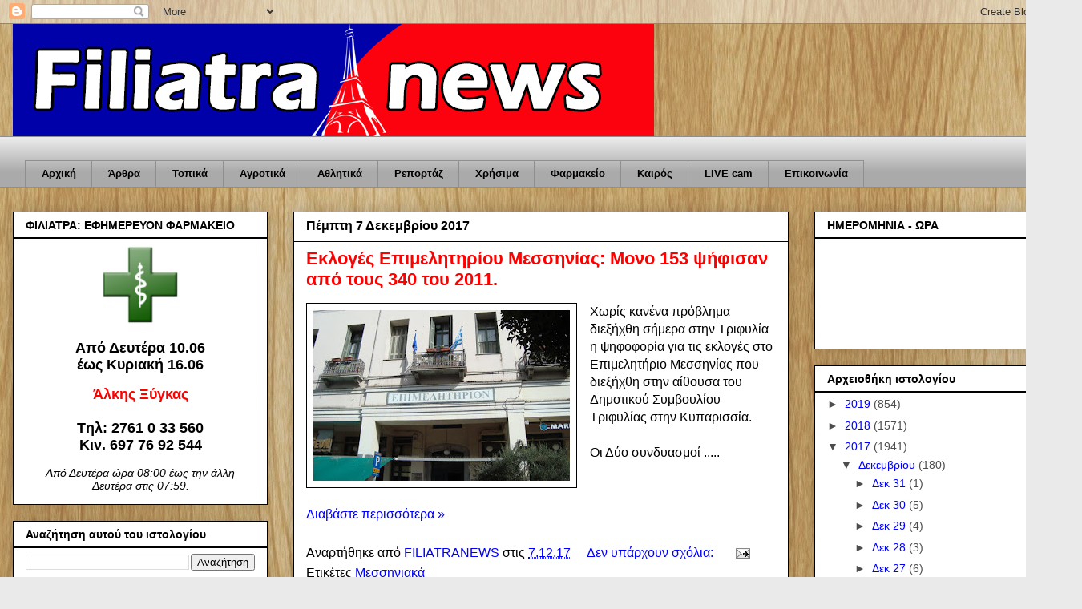

--- FILE ---
content_type: text/html; charset=UTF-8
request_url: https://filiatranews.blogspot.com/b/stats?style=BLACK_TRANSPARENT&timeRange=ALL_TIME&token=APq4FmAReNGOUuLYTFMhgyReza6it-CAiOADGcEFXdmB3EkxatcAwod92YuFuOElz84r7p9V8g6S_4HSTiYvZ2OnyzPdxWDLUw
body_size: -15
content:
{"total":13963958,"sparklineOptions":{"backgroundColor":{"fillOpacity":0.1,"fill":"#000000"},"series":[{"areaOpacity":0.3,"color":"#202020"}]},"sparklineData":[[0,7],[1,4],[2,5],[3,6],[4,50],[5,40],[6,40],[7,33],[8,58],[9,35],[10,19],[11,28],[12,27],[13,9],[14,39],[15,22],[16,22],[17,100],[18,31],[19,18],[20,32],[21,18],[22,4],[23,4],[24,6],[25,5],[26,6],[27,22],[28,19],[29,5]],"nextTickMs":360000}